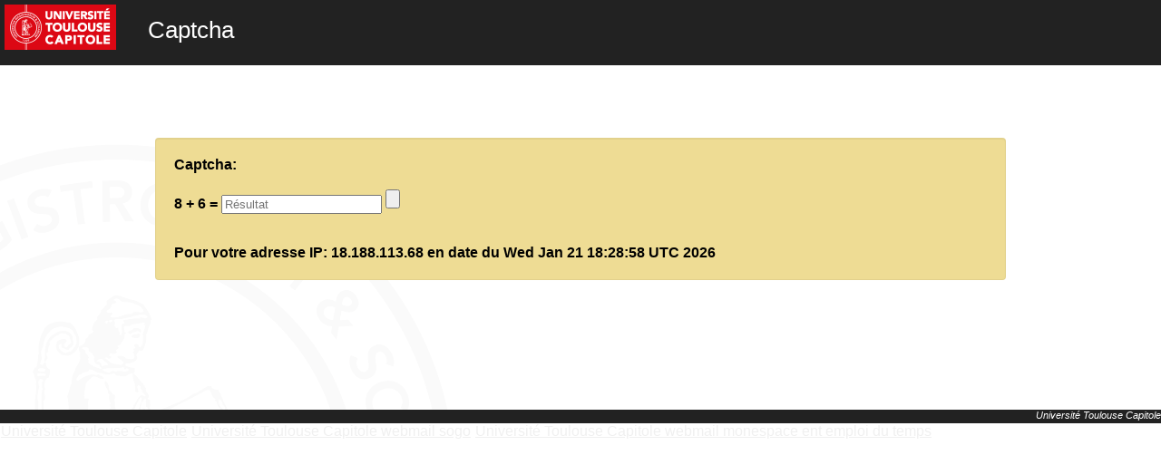

--- FILE ---
content_type: text/html; charset=UTF-8
request_url: https://idprive.ut-capitole.fr/
body_size: 3905
content:
<html>
  <head>
  <meta http-equiv="content-type" content="text/html; charset=UTF-8">
  <meta name="author" content="Université Toulouse Capitole">
  <meta name="Generator" content="Drupal 8 (http://drupal.org)" />
  <meta name="generator" content="Joomla! 2.5 - Open Source Content Management" />
  <meta name="generator" content="bbPress 1.1" />
  <meta name="generator" content="SPIP 2.1.26 [21262]" />
  <title>Captcha</title>
  <style media="all" type="text/css">
  body {
  font-family: "Helvetica Neue",Helvetica,Arial,sans-serif;
  margin:0;
  }
  #header {
  background: none repeat scroll 0 0 #222222;
  min-height:72px;
  color:#FFFFFF;
  }
  #logo {

  float: left;
  margin: 5px;
  }
  #titre {
    float: left;
    font-size: 26px;
    margin-top: 18px;
    margin-left: 30px;
    min-height: 72px;
  }
  #contenu {
  background: url("/fond.png") no-repeat scroll  0 -30px transparent;
  min-height: 300px;
  }
  #message {
    background-color: #EEDC94;
    background-image: -moz-linear-gradient(center top , #FCEEC1, #EEDC94);
    border: 1px solid rgba(0, 0, 0, 0.05);
    border-radius: 4px 4px 4px 4px;
    box-shadow: 0 1px 1px rgba(0, 0, 0, 0.05) inset;
    font-size: 16px;
    font-weight:bold;
    margin: 80px auto;
    padding: 20px;
    width: 70%;
    min-width: 100px;
  }
#ok {
    background-color: #99FF99;
    background-image: -moz-linear-gradient(center top , #FCEEC1, #EEDC94);
    border: 1px solid rgba(0, 0, 0, 0.05);
    border-radius: 4px 4px 4px 4px;
    box-shadow: 0 1px 1px rgba(0, 0, 0, 0.05) inset;
    font-size: 16px;
    font-weight:bold;
    margin: 80px auto;
    padding: 20px;
    width: 70%;
    min-width: 100px;
  }
#erreur {
    background-color: #FF9999;
    background-image: -moz-linear-gradient(center top , #FCEEC1, #EEDC94);
    border: 1px solid rgba(0, 0, 0, 0.05);
    border-radius: 4px 4px 4px 4px;
    box-shadow: 0 1px 1px rgba(0, 0, 0, 0.05) inset;
    font-size: 16px;
    font-weight:bold;
    margin: 80px auto;
    padding: 20px;
    width: 70%;
    min-width: 100px;
  }

  #footer {
  background: none repeat scroll 0 0 #222222;
  color:#FFFFFF;
  font-style: italic;
  font-size: 11px;
  min-height:15px;
  text-align: right;
  }
  </style>
  </head>
  <body>
  <div id="header">
  <img id="logo" src="/logo.png">
  <span id="titre">Captcha</span>
</div>
  <div id="contenu">
<div id="message">Captcha: <br /><br />
	<form method="post" action="https://captcha.ut-capitole.fr/index.php">
	8 + <!-- 19 -->6 =
		<input type="text" name=somme placeholder="Résultat">
		<input name=md5 type=hidden value=378825219791a7840bd1ae2fc1e90d83>
		<input name=key2 type=hidden value=P>
		<input name=number1 type=hidden value=8>
		<input name=number2 type=hidden value=6>
		<input name=number3 type=hidden value=19>
		<input name=url_origine type=hidden valuehttps://idprive.ut-capitole.fr/>
	<input type="submit">
	</form>
<br />Pour votre adresse IP: 18.188.113.68 en date du Wed Jan 21 18:28:58 UTC 2026<br />
</div>

  </div>
  <div id="footer">Université Toulouse Capitole</div>
<FONT color="white">
<A BORDER=0 HREF="/noaccess/"></A>
<A HREF="http://www.ut-capitole.fr"><IMG border=0 SRC="/invisible.gif"><FONT color="F0F0F0">Université Toulouse Capitole</FONT></A>
<A HREF="https://sogo.ut-capitole.fr"><IMG border=0 SRC="/invisible.gif"><FONT color="#F0F0F0">Université Toulouse Capitole webmail sogo</FONT></A>
<A HREF="http://monespace.ut-capitole.fr"><IMG border=0 SRC="/invisible.gif"><FONT color="#F0F0F0">Université Toulouse Capitole webmail monespace ent emploi du temps</FONT></A>
<A HREF="/spip/index.php"><IMG border=0 SRC="/invisible.gif"><FONT color="white">spip</FONT></A>
<A HREF="/wp-admin/index.php"><IMG border=0 SRC="/invisible.gif"><FONT color="white">wp-admin</FONT></A><a href="http://www.oakcreekpartners.com/butterflies.php?url=89558"><span style="display: none;"></span></a>
</FONT>
</BODY>
</HTML>
